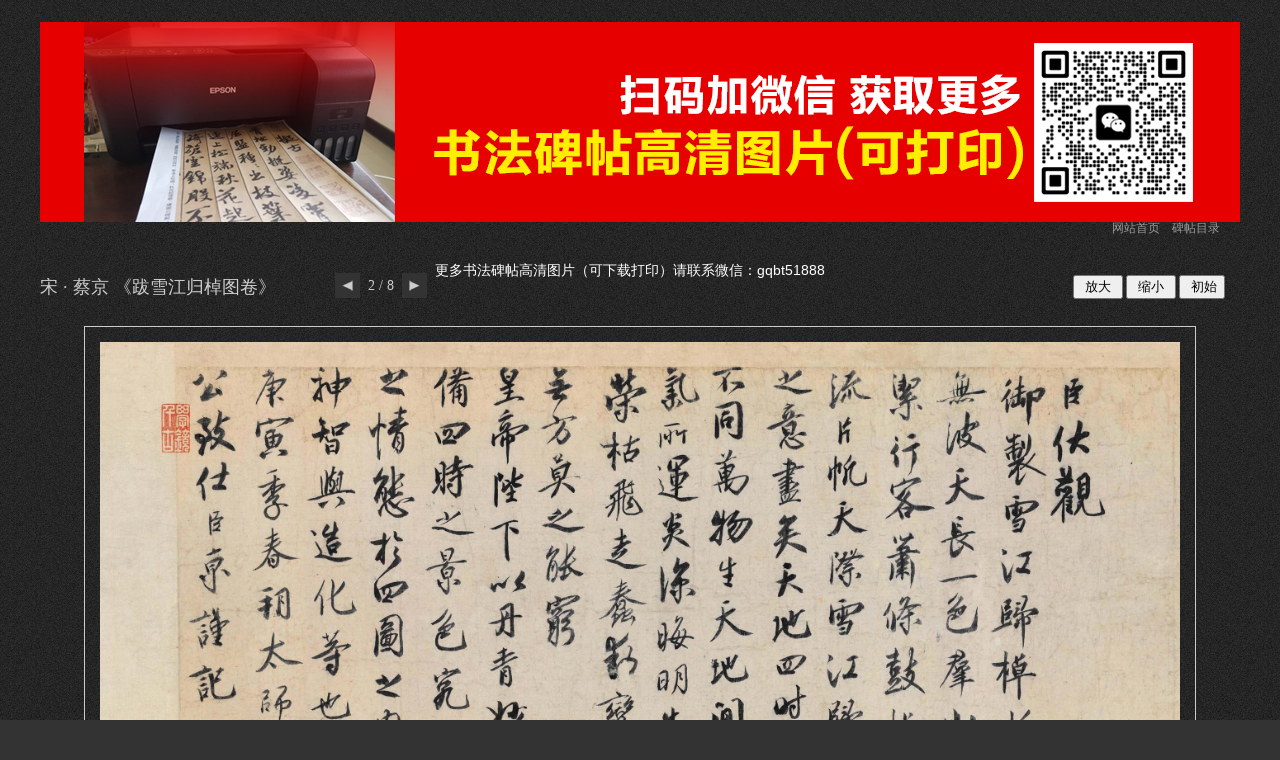

--- FILE ---
content_type: text/html
request_url: http://www.hanmofengya.com/works/LiangSong/caijing/baxuejiangguizhaotu.html
body_size: 2169
content:
<!DOCTYPE html PUBLIC "-//W3C//DTD XHTML 1.0 Transitional//EN" "http://www.w3.org/TR/xhtml1/DTD/xhtml1-transitional.dtd">
<html xmlns="http://www.w3.org/1999/xhtml"><!-- InstanceBegin template="/Templates/beitie_single_templet.dwt" codeOutsideHTMLIsLocked="false" -->
<head>
<meta http-equiv="Content-Type" content="text/html; charset=UTF-8" />
<meta name="keywords" content="书法, 碑帖网, 书法网, 汉字书法碑贴, 书法字贴, 历代书法碑贴, 书法家, 毛笔字, 练习书法, 学习书法, 篆书, 隶书, 草书, 行书, 楷书, 行书, 练字, 绘画, 王羲之, 苏轼, 黄庭坚, 米芾">
<meta name="description" content=" 中国书法碑帖第一门户， 汇集中国历代著名书法碑贴，历代著名书法家作品，为书法爱好者提供学习、探讨书法的交流平台。" >
<link rel="icon" href="http://www.hanmofengya.com/images/shu.ico" >

<!-- InstanceBeginEditable name="doctitle" -->
<title>北宋 · 蔡京 《跋雪江归棹图卷 》</title>
<!-- InstanceEndEditable -->
<link href="../../../css/works.css" rel="stylesheet" type="text/css" />
<link href="../../../css/worksmenu.css" rel="stylesheet" type="text/css" />
<script type="text/javascript" src="../../../js/room.js"></script>
<!-- InstanceBeginEditable name="head" -->
<style type="text/css">
<!--
img.f1{
	width:90%;
	height: auto;
	padding: 15px;
	border: 1px solid #CCC;
	}
-->
</style>

<!-- InstanceEndEditable -->

</head>


<body>
<div id="top"  style="height:200px;"><p><center> <img src="../../../images/adda.jpg" height="200px"/>  </style></center></p></div>
<div id="top"><a href="../../../Index.html" target="_blank" class="works_index_link_font_color">网站首页</a>    <a href="../../../works_index.html" target="_blank" class="works_index_link_font_color">碑帖目录</a></div>
<div id="top"><p><center>
  <span style="color: #FFFFFF; font-size:14px; font-family:Arial, Helvetica, sans-serif" class="biaosong">更多书法碑帖高清图片（可下载打印）请联系微信：gqbt51888</span></style>
</center></p></div>
<!-- InstanceBeginEditable name="EditRegion1" -->
<div id="works_name">宋 · 蔡京 《跋雪江归棹图卷》</div>
<!-- InstanceEndEditable -->
<!-- InstanceBeginEditable name="EditRegion2" -->
<div id="works_name_2"> <a href="jilingsongtiba.html"><img src="../../../images/arrow_left-1.jpg" width="25" height="25" align="absbottom" /></a><span class="works_pages_font">  2 / 8  </span><a href="gongshitie.html"><img src="../../../images/arrow_right-1.jpg" width="25" height="25" align="absbottom" /></a></div>
<!-- InstanceEndEditable -->
<div id="works_name_rightside_function">
  <input type="button" value=" 放大 " onclick="PhotoSize.action(1);" />
  <input type="button" value=" 缩小 " onclick="PhotoSize.action(-1);" />
  <input type="button" value=" 初始" onclick="PhotoSize.action(0);" />
</div>
<!-- InstanceBeginEditable name="EditRegion3" -->
<div id="content">
  <p><img id="focusphoto" name="worksplace" src="../../../images/LiangSong/caijing/baxuejiangguizhaotu/baxuejiangguizhaotu.jpg" width="3270" height="1500" class="f1"/></p>
</div>
<!-- InstanceEndEditable -->
<div id="bottom" style="position:relative">
    <script type="text/javascript">var cnzz_protocol = (("https:" == document.location.protocol) ? " https://" : " http://");document.write(unescape("%3Cdiv id='cnzz_stat_icon_1000029434'%3E%3C/div%3E%3Cscript src='" + cnzz_protocol + "s22.cnzz.com/z_stat.php%3Fid%3D1000029434%26show%3Dpic1' type='text/javascript'%3E%3C/script%3E"));</script>
 <div id="bottom_cover"  style="position:absolute;left:0;top:0"></div>

 
  </div>
</body>
<!-- InstanceEnd --></html>


--- FILE ---
content_type: text/css
request_url: http://www.hanmofengya.com/css/works.css
body_size: 773
content:
@charset "UTF-8";
body {
	font-family: "Times New Roman", Times, serif;
	background-color: #333;
	margin: 0;
	padding-top: 0px;
	padding-right: 40px;
	padding-bottom: 20px;
	padding-left: 40px;
	color: #CCC;
	background-image: url(../images/backgroundpic.jpg);
}
#top {
	font-size: 12px;
	height: 20px;
	padding-top: 10px;
	text-align: right;
	padding-right: 20px;
}
#works_name {
	font-family: "宋体";
	font-size: 18px;
	color: #CCC;
	height: 35px;
	width: 280px;
	float: left;
	text-align: left;
	padding-top: 5px;
	padding-right: 10px;
}
#works_name_rightside_function {
	height: 20px;
	width: 180px;
	float: right;
	text-align: right;
	padding-top: 5px;
	padding-right: 15px;
	font-size: 12px;
}
.works_pages_font {
	font-size: 14px;
	vertical-align: 20%;
}
#works_name_2 {
	font-family: "Times New Roman", Times, serif;
	font-size: 18px;
	color: #CCC;
	height: 35px;
	width: 110px;
	text-align: left;
	float: left;
	padding-top: 3px;
}
a:link {
	color: #CCC;
	text-decoration: none;
}
a:visited {
	text-decoration: none;
	color: #CCC;
}
a:hover {
	text-decoration: none;
	color: #999;
}
a:active {
	text-decoration: none;
}
a.works_index_link_font_color {
	color:#999;
}

a.works_index_link_font_color_2 {
	color:#999;
}


.input {
	color: #333;
	background-color: #CCC;
}
#per_content {
	clear: both;
	text-align: center;
	overflow: auto;
}
#content {
	clear: both;
	text-align: center;
	overflow: auto;
	height: auto;
	width: auto;
}

img{border:0px} 

#bottom {
	background-color: #333;
	height: 30px;
	width: 30px;
	z-index: 2;
	position: relative;
	float: left;
}
#bottom_cover {
	background-color: #333;
	height: 30px;
	width: 30px;
	float: right;
	z-index: 10;
	position: relative;
	background-image: url(../images/backgroundpic.jpg);
}


--- FILE ---
content_type: text/css
request_url: http://www.hanmofengya.com/css/worksmenu.css
body_size: 841
content:
li{
	float:none;
	position: relative;
	list-style-type: none;
	top: -23px;
	left: -40px;
	width: 300px;
}
/* li:hover{
	background-color: #F0F;
} */

li a{
	display:block;
	height:25px;
	font-size:12px;
	color:#666;
	white-space:nowrap;
	-moz-border-top-left-radius: 2px;
	-webkit-border-top-left-radius: 2px;
	z-index:100;
	padding-top: 0;
	padding-right: 0px;
	padding-bottom: 0;
	padding-left: 0px;
	text-decoration: none;
}


dl{
	position:absolute;
	display:block;
	top:40px;
	left: 0px;
	width:100px;
	-webkit-border-radius: 5px;
	-moz-box-shadow:1px 1px 3px #292929;
	z-index:10;
}
li:hover dl{
	top:20px;
	display:block;
	width:130px;
	padding:10px;
	background-color: #FFF;
	
}
dd{
	margin-top:-40px;
	opacity:0;
	width:140px;
	-webkit-transition-property:all;
	/*-webkit-transition-timing-function: cubic-bezier(5,0,5,0);*/
	-moz-transition-property: all;
	color: #666;	/*-moz-transition-timing-function: cubic-bezier(5,0,5,0);*/
	font-size: 12px;	/*-webkit-transition-delay:5s;
	-moz-transition-delay:5s;*/
	line-height: 25px;
	margin-left: 0px;
	
}
li:hover dd{
	margin-top:0;
	opacity:1;
}

dt{
	display:none;
	margin-top:-25px;
	padding-top:15px;
	height:10px;
}
li:hover dt{
	display:block;
}
.arrow{
	margin-top:-5px;
	display:block;
	width:10px;
	height:10px;
	-webkit-transform: rotate(45deg);
	-moz-transform: rotate(45deg);
	margin-right: auto;
	margin-bottom: 0;
	margin-left: 55px;
	background-color: #FFF;
}

#button {
	color: #CCC;
	background-color: #333;
	border-top-width: 0px;
	border-right-width: 0px;
	border-bottom-width: 0px;
	border-left-width: 0px;
	font-size: 14px;
	font-family: "Times New Roman", Times, serif;
	background-image: url(../images/backgroundpic.jpg);
}
